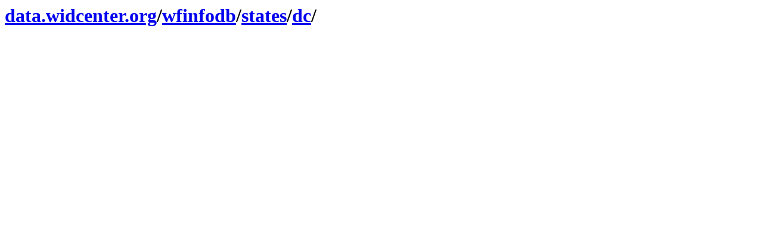

--- FILE ---
content_type: text/html
request_url: https://data.widcenter.org/wfinfodb/states/dc/
body_size: 145
content:
<html><head><title>wfinfodb/states/dc|data.widcenter.org</title></head><body><h1><a href='/'>data.widcenter.org</a>/<a href='/wfinfodb/'>wfinfodb</a>/<a href='/wfinfodb/states/'>states</a>/<a href='/wfinfodb/states/dc/'>dc</a>/</h1></body></html>